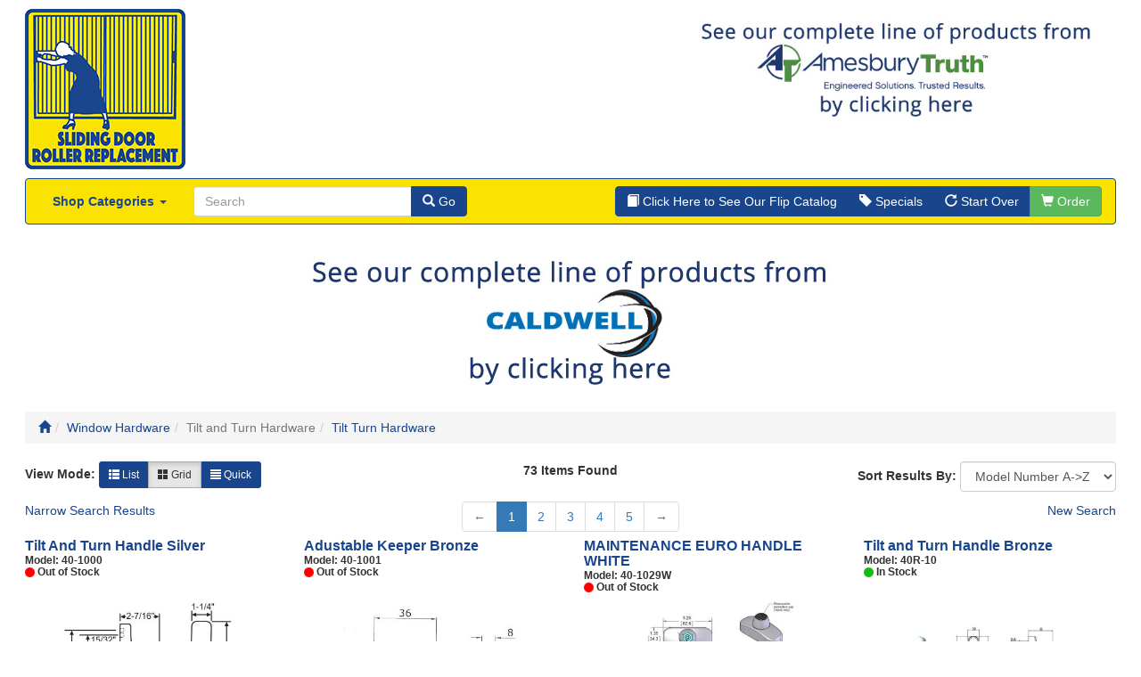

--- FILE ---
content_type: text/html; charset=iso-8859-1
request_url: https://fixmyslidingdoors.forpartsnow.com/inventory/catalog.php?classID=360
body_size: 60582
content:
<!doctype HTML>
<html>
<head>
	<meta charset="windows-1252" />
	<meta http-equiv="X-UA-Compatible" content="IE=edge" />
	<meta name="viewport" content="width=device-width, initial-scale=1" />
	<link rel="stylesheet" type="text/css" href="https://www.musicpayhost.com:8443/bootstrap/css/bootstrap.min.css" />
	<link rel="stylesheet" type="text/css" href="/includes/css/incMAIN_CSS.php">
	<link rel="stylesheet" type="text/css" href="/includes/css/store/r_49.css">
	<title>Sliding Door Roller Replacement: Window Hardware - Tilt and Turn Hardware - Tilt Turn Hardware</title>
	<meta name="description" content="Shop for Tilt Turn Hardware products online at Sliding Door Roller Replacement">
	<meta name="keywords" content="Tilt Turn Hardware, Tilt and Turn Hardware, Window+Door+Parts,Window+Hardware,Door+Hardware,Wholesale+Window+Door+Parts,Balances+Parts,Rollers+Parts,Screen+Parts,Builders+Parts,Commercial+Residential+Parts,Weatherstrip+Parts,Tools+Parts,Sealants+Parts,Cleaners+Parts,RV+Parts,Mobile+Home+Parts,Hardware+Parts,Wholesale+Hardware+Parts+Rollers,Tracks+Parts,Door+Parts,"Wholesale Window Parts","Wholesale Door Parts","Window Hardware","Door Hardware","Sliding Door Hardware","Closet Door Hardware","Track Repair Hardware"">
	<script type="text/javascript" src="https://www.musicpayhost.com:8443/jquery/jquery-1.11.2.min.js"></script>
	<script type="text/javascript" src="https://www.musicpayhost.com:8443/jquery/jquery.cookie-1.4.1.min.js"></script>
	<script type="text/javascript" src="https://www.musicpayhost.com:8443/bootstrap/js/bootstrap.min.js"></script>

	<script type="text/javascript">
		
function tellError(msg, url, linenumber) {
	alert('Error message= '+msg+'\nURL= '+url+'\nLine Number= '+linenumber)
	return true
}


var IMGDIR_INTERFACE = "https://strybuc.pro-active.com/img/site/interface/"; // img interface dir

if (window.jQuery) {
	$(document).ready(function () {
		if ($('#helpButton').length)
			$('#helpButton').popover({ title: 'Help', content: function () { return $('#helpContent').html(); }, html: true, placement: 'bottom' });
	});
}

function viewHelp(pageCode, xferQs) {
	var url = "/help.php?page=" + pageCode + "&" + xferQs;
	window.open(url, "Help", "width=450,height=550,scrollbars=yes,toolbars=no");
}

function changeHomePage() {
	var url = "/inventory/department.php?classID=";
	var classID = homeRedirect.searchDeptCode[homeRedirect.searchDeptCode.selectedIndex].value;
	var tab = homeRedirect.tab.value;

	if (classID == "SITE") // send to home page
		window.location.href = "/?tab=" + tab;
	else // send to dept page
		window.location.href = url + classID + "&tab=" + tab;
}

function findMatchingIndex(select, value) {
	var index;

	for (j = 0; j < select.length; j++) {
		if (select[j].value == value) {
			index = j;
			break;
		}
	}
	return index;
}

function MM_preloadImages() { //v3.0
 var d = document;
 if (d.images) {
 	if (!d.MM_p)
 		d.MM_p = new Array();
	var i, j = d.MM_p.length, a = MM_preloadImages.arguments;
	for(i=0; i < a.length; i++)
		if (a[i].indexOf("#") != 0) {
			d.MM_p[j] = new Image;
			d.MM_p[j++].src = a[i];
		}
  }
}

function preloadImages() {
	return;
}

function turnImageOn(image) {
	var currImg = eval("document." + image);
	var onSrc = eval(image + "on.src");
	currImg.src = onSrc;
}

function turnImageOff(image) {
	var currImg = eval("document." + image);
	var offSrc = eval(image + ".src");
	currImg.src = offSrc;
}

function highlight(element) {
	element.focus();
	element.select();
}

function eraseValue(element) {
	element = eval(element);
	element.value = "";
}

function selectValidOptions(select) {
	for (i = 0; i < select.length; i++) {
		if (select[i].value != "") // select
			select[i].selected = true;
	}
}

function checkEmail(str) {
	var reg1 = /(@.*@)|(\.\.)|(@\.)|(\.@)|(^\.)/; // not valid
	var reg2 = /^.+\@(\[?)[a-zA-Z0-9\-\.]+\.([a-zA-Z]{2,4}|[0-9]{1,3})(\]?)$/; // valid

	if (!reg1.test(str) && reg2.test(str)) { // if syntax is valid
		return 1;
	}
  	else
  	 	return 0;
}

function checkUSZip(zip)
{
	var reg1 = /^[0-9]{5}$/;
	var reg2 = /^[0-9]{5}\-[0-9]{4}$/;

	if (!reg1.test(zip) && !reg2.test(zip)) // invalid
		return 1;
	else
		return 0;
}

function isNumeric(sText) {
	var validChars = "0123456789.";
	var isNumber = true;
	var c;

	for (i = 0; i < sText.length && isNumber == true; i++) {
		c = sText.charAt(i);
		if (validChars.indexOf(c) == -1) {
			isNumber = false;
		}
	}
	return isNumber;
}

function guestAlert() {
	alert("To access this part of Sliding Door Roller Replacement, please click the Apply link!");
}

function comingSoonAlert() {
	alert("This feature is coming soon!");
}
 

function sortResults(page) {
	// get selected order by value
	var index = document.results.orderBy.selectedIndex;
	var orderBy = document.results.orderBy[index].value;
	///alert(orderBy);
	
	// parse page, swapping current order by with new one
	var pos = page.indexOf("&orderBy=");
	var newPage = page.substr(0, pos + 9) + orderBy + page.substr(pos + 11);
	
	window.location.href = newPage;
}

function setCmp(object) {
	var compare_products = $.cookie('compare_products');

	if (object.checked) {
		// add item
		if (compare_products) {
			compare_products = compare_products.split('-');
			if (jQuery.inArray(object.value, compare_products) < 0) {
				compare_products.push(object.value);
			}
			compare_products = compare_products.join('-');
		} else {
			compare_products = object.value;
		}
	} else {
		// remove item
		if (compare_products) {
			compare_products = compare_products.split('-');
			var compare_products_pos = jQuery.inArray(object.value, compare_products);
			if (compare_products_pos >= 0) {
				compare_products.splice(compare_products_pos, 1);
			}
			compare_products = compare_products.join('-');
		}
	}

	$.cookie('compare_products', compare_products, { expires: 30, path: '/' });
}

function doCmp() {
	if (!$.cookie('compare_products')) {
		alert('Please check the box beneath each item you would like to compare.');
	} else {
		document.location = '/inventory/compare.php';
	}
}

		function startOver(orderItemCount) {
			var url = "/?startover=1";

			if (orderItemCount > 0) {
				if (confirm("Are you sure you want to start over?\nDoing so will erase your current order.")) {
					window.location.href = url;
				}
			}
			else
				window.location.href = url;
		}

	</script>

</head>
<body>

<header>
	<div class="container">
		<div class="row">
			<div class="col-sm-7">
				<a href="/"><img id="hd-logo" src="/img/store/49.gif" class="img-responsive" alt=""></a>
			</div>
			<div class="col-sm-5"><a href="/inventory/catalog.php?classID=&brandID=6"target="_blank"><img src="/img/banners/banner-01.jpg" class="img-responsive" alt=""></a>
			</div>
		</div>
	</div>

	<div class="container">
		<nav id="hd-departments" class="navbar navbar-default">
			<div class="container-fluid">
				<div class="navbar-header">
					<button type="button" class="navbar-toggle collapsed" data-toggle="collapse" data-target="#navbar" aria-expanded="false" aria-controls="navbar">
						<span class="sr-only">Toggle navigation</span>
						<span class="icon-bar"></span>
						<span class="icon-bar"></span>
						<span class="icon-bar"></span>
					</button>
					<span class="navbar-brand visible-xs-inline">Navigation</span>
				</div>
				<div id="navbar" class="navbar-collapse collapse">
					<ul class="nav navbar-nav">
						<li class="dropdown">
<a href="/" class="dropdown-toggle" data-toggle="dropdown" role="button" aria-expanded="false">Shop Categories <span class="caret"></span></a>
<ul class="dropdown-menu" role="menu">
<li class="dropdown-submenu"><a href="/inventory/department.php?classID=222">Window Hardware</a>
<ul class="dropdown-menu">
<li class="dropdown-submenu"><a href="#" class="nolink menu-lv-1">Sash Locks, Vent Locks, Stops & Guides</a>
<ul class="dropdown-menu">
<li><a href="/inventory/catalog.php?classID=324" class="menu-lv-2">Sash Locks</a></li>
<li><a href="/inventory/catalog.php?classID=325" class="menu-lv-2">Vent Locks</a></li>
<li><a href="/inventory/catalog.php?classID=326" class="menu-lv-2">Stops & Guides</a></li>
<li><a href="/inventory/catalog.php?classID=327" class="menu-lv-2">Other</a></li>
</ul>
</li>
<li class="dropdown-submenu"><a href="#" class="nolink menu-lv-1">Casement Hardware</a>
<ul class="dropdown-menu">
<li><a href="/inventory/catalog.php?classID=272" class="menu-lv-2">Casement Operators</a></li>
<li><a href="/inventory/catalog.php?classID=273" class="menu-lv-2">Casement Locks</a></li>
<li><a href="/inventory/catalog.php?classID=274" class="menu-lv-2">Casement Tracks</a></li>
<li><a href="/inventory/catalog.php?classID=275" class="menu-lv-2">Casement Poles and Accessories</a></li>
</ul>
</li>
<li class="dropdown-submenu"><a href="#" class="nolink menu-lv-1">Handles</a>
<ul class="dropdown-menu">
<li><a href="/inventory/catalog.php?classID=304" class="menu-lv-2">Crank Handles</a></li>
<li><a href="/inventory/catalog.php?classID=305" class="menu-lv-2">Cam Handles</a></li>
</ul>
</li>
<li class="dropdown-submenu"><a href="#" class="nolink menu-lv-1">Sliding Window Hardware</a>
<ul class="dropdown-menu">
<li><a href="/inventory/catalog.php?classID=333" class="menu-lv-2">Sliding Window Parts/Hardware</a></li>
</ul>
</li>
<li class="dropdown-submenu"><a href="#" class="nolink menu-lv-1">Tilt and Turn Hardware</a>
<ul class="dropdown-menu">
<li><a href="/inventory/catalog.php?classID=360" class="menu-lv-2">Tilt Turn Hardware</a></li>
</ul>
</li>
<li class="dropdown-submenu"><a href="#" class="nolink menu-lv-1">Storm Window/Door Hardware</a>
<ul class="dropdown-menu">
<li><a href="/inventory/catalog.php?classID=353" class="menu-lv-2">Storm Window/Door Keys and Access.</a></li>
</ul>
</li>
<li class="dropdown-submenu"><a href="#" class="nolink menu-lv-1">Jalousie and Awning Hardware</a>
<ul class="dropdown-menu">
<li><a href="/inventory/catalog.php?classID=307" class="menu-lv-2">Window Operators</a></li>
<li><a href="/inventory/catalog.php?classID=308" class="menu-lv-2">Jalousie and Awning Accessories</a></li>
</ul>
</li>
<li class="dropdown-submenu"><a href="#" class="nolink menu-lv-1">Window Accessories</a>
<ul class="dropdown-menu">
<li><a href="/inventory/catalog.php?classID=368" class="menu-lv-2">Tilt Latches, Pivot Bars, Slide Bolts, Misc.</a></li>
<li><a href="/inventory/catalog.php?classID=369" class="menu-lv-2">Window Hinges</a></li>
<li><a href="/inventory/catalog.php?classID=370" class="menu-lv-2">Pressure Shoes</a></li>
<li><a href="/inventory/catalog.php?classID=371" class="menu-lv-2">Muntin, Grill Kits, and Clips</a></li>
</ul>
</li>
</ul>
</li>
<li class="dropdown-submenu"><a href="/inventory/department.php?classID=223">Window Balances and Accessories</a>
<ul class="dropdown-menu">
<li class="dropdown-submenu"><a href="#" class="nolink menu-lv-1">Channel</a>
<ul class="dropdown-menu">
<li><a href="/inventory/catalog.php?classID=277" class="menu-lv-2">Non Tilt Balances 60 Series</a></li>
<li><a href="/inventory/catalog.php?classID=278" class="menu-lv-2">Non Tilt Balances 60P Series</a></li>
<li><a href="/inventory/catalog.php?classID=279" class="menu-lv-2">Non Tilt Balances 61 Series</a></li>
<li><a href="/inventory/catalog.php?classID=280" class="menu-lv-2">Non Tilt Balances 62 Series</a></li>
<li><a href="/inventory/catalog.php?classID=282" class="menu-lv-2">HD Non Tilt Balances 57 & 58 Series</a></li>
<li><a href="/inventory/catalog.php?classID=283" class="menu-lv-2">Pneulift Balances 84/D84</a></li>
<li><a href="/inventory/catalog.php?classID=286" class="menu-lv-2">Crossbow Balances</a></li>
<li><a href="/inventory/catalog.php?classID=287" class="menu-lv-2">Crossbow Balances 62-716 Series</a></li>
</ul>
</li>
<li class="dropdown-submenu"><a href="#" class="nolink menu-lv-1">Spring</a>
<ul class="dropdown-menu">
<li><a href="/inventory/catalog.php?classID=346" class="menu-lv-2">96CR Series Roller Tilt Constant Force Balances</a></li>
<li><a href="/inventory/catalog.php?classID=347" class="menu-lv-2">Coil Balance Accessories 96 Series</a></li>
<li><a href="/inventory/catalog.php?classID=348" class="menu-lv-2">Tape Balances</a></li>
</ul>
</li>
<li class="dropdown-submenu"><a href="#" class="nolink menu-lv-1">Spiral</a>
<ul class="dropdown-menu">
<li><a href="/inventory/catalog.php?classID=335" class="menu-lv-2">70</a></li>
<li><a href="/inventory/catalog.php?classID=336" class="menu-lv-2">Spirex Balances 70 Series</a></li>
<li><a href="/inventory/catalog.php?classID=337" class="menu-lv-2">Spiral Balances 72 Series</a></li>
<li><a href="/inventory/catalog.php?classID=338" class="menu-lv-2">3/8 Spiral Balances 74 Series</a></li>
<li><a href="/inventory/catalog.php?classID=339" class="menu-lv-2">3/8 Spiral Balances 75 Series</a></li>
<li><a href="/inventory/catalog.php?classID=340" class="menu-lv-2">Spiromite Balances 76 Series</a></li>
<li><a href="/inventory/catalog.php?classID=341" class="menu-lv-2">5/8 Plastic Balances 80/80A/80B</a></li>
<li><a href="/inventory/catalog.php?classID=342" class="menu-lv-2">3/8 Tilt Balances 83 Series</a></li>
<li><a href="/inventory/catalog.php?classID=343" class="menu-lv-2">5/8 Tilt Balances 85 Series</a></li>
<li><a href="/inventory/catalog.php?classID=344" class="menu-lv-2">Ultra Lift Balances 88 Series</a></li>
<li><a href="/inventory/catalog.php?classID=345" class="menu-lv-2">Spring Balances 89 Series</a></li>
</ul>
</li>
<li class="dropdown-submenu"><a href="#" class="nolink menu-lv-1">Accessories</a>
<ul class="dropdown-menu">
<li><a href="/inventory/catalog.php?classID=258" class="menu-lv-2">Channel Balance Accessories 60 Series</a></li>
<li><a href="/inventory/catalog.php?classID=259" class="menu-lv-2">Tilt Channel Balance Accessories</a></li>
<li><a href="/inventory/catalog.php?classID=260" class="menu-lv-2">3/8 Channel Balances Accessories 64 Series</a></li>
<li><a href="/inventory/catalog.php?classID=261" class="menu-lv-2">Spirex Accessories 70 Series</a></li>
<li><a href="/inventory/catalog.php?classID=262" class="menu-lv-2">5/8 Balance Accessories</a></li>
<li><a href="/inventory/catalog.php?classID=263" class="menu-lv-2">3/8 Spiral Balance Accessories 74 Series</a></li>
<li><a href="/inventory/catalog.php?classID=264" class="menu-lv-2">3/8 Spiral Balance Accessories 75 Series</a></li>
<li><a href="/inventory/catalog.php?classID=265" class="menu-lv-2">Spiromite Balance Accessories</a></li>
<li><a href="/inventory/catalog.php?classID=266" class="menu-lv-2">3/8 Plastic Balances Accessories 78/78A All</a></li>
<li><a href="/inventory/catalog.php?classID=267" class="menu-lv-2">3/8 Tilt Balances Accessories 83 Series</a></li>
<li><a href="/inventory/catalog.php?classID=268" class="menu-lv-2">5/8 Tilt Balance Accessories 85 Series</a></li>
<li><a href="/inventory/catalog.php?classID=269" class="menu-lv-2">Non Balance Auto WO For Accessories</a></li>
<li><a href="/inventory/catalog.php?classID=270" class="menu-lv-2">Jambliners and Accessories</a></li>
</ul>
</li>
</ul>
</li>
<li class="dropdown-submenu"><a href="/inventory/department.php?classID=224">Window Glazing and Weatherstrip</a>
<ul class="dropdown-menu">
<li class="dropdown-submenu"><a href="#" class="nolink menu-lv-1">Glazing Beads</a>
<ul class="dropdown-menu">
<li><a href="/inventory/catalog.php?classID=302" class="menu-lv-2">Glazing Beads 65 Series</a></li>
<li><a href="/inventory/catalog.php?classID=303" class="menu-lv-2">Glazing Beads by Strybuc</a></li>
</ul>
</li>
<li class="dropdown-submenu"><a href="#" class="nolink menu-lv-1">Weatherstrip</a>
<ul class="dropdown-menu">
<li><a href="/inventory/catalog.php?classID=363" class="menu-lv-2">Weatherstripping</a></li>
<li><a href="/inventory/catalog.php?classID=364" class="menu-lv-2">Door Weatherstrips</a></li>
<li><a href="/inventory/catalog.php?classID=365" class="menu-lv-2">Glazing Channel</a></li>
<li><a href="/inventory/catalog.php?classID=366" class="menu-lv-2">Glazing Spine</a></li>
<li><a href="/inventory/catalog.php?classID=367" class="menu-lv-2">Spacer</a></li>
</ul>
</li>
</ul>
</li>
<li class="dropdown-submenu"><a href="/inventory/department.php?classID=225">Door Hardware</a>
<ul class="dropdown-menu">
<li class="dropdown-submenu"><a href="#" class="nolink menu-lv-1">Patio Door Hardware</a>
<ul class="dropdown-menu">
<li><a href="/inventory/catalog.php?classID=315" class="menu-lv-2">Patio Door Roller Assemblies</a></li>
<li><a href="/inventory/catalog.php?classID=316" class="menu-lv-2">Screen Door Rollers</a></li>
<li><a href="/inventory/catalog.php?classID=317" class="menu-lv-2">Patio Door Wheels</a></li>
<li><a href="/inventory/catalog.php?classID=318" class="menu-lv-2">Patio Door Keepers</a></li>
<li><a href="/inventory/catalog.php?classID=319" class="menu-lv-2">Patio Door Locks and Handles</a></li>
<li><a href="/inventory/catalog.php?classID=320" class="menu-lv-2">Screen Door Locks</a></li>
<li><a href="/inventory/catalog.php?classID=321" class="menu-lv-2">Screen Door Guides</a></li>
<li><a href="/inventory/catalog.php?classID=322" class="menu-lv-2">Patio Door Accessories</a></li>
</ul>
</li>
<li class="dropdown-submenu"><a href="#" class="nolink menu-lv-1">Swing Door Hardware</a>
<ul class="dropdown-menu">
<li><a href="/inventory/catalog.php?classID=354" class="menu-lv-2">Handles and Handle Sets</a></li>
<li><a href="/inventory/catalog.php?classID=355" class="menu-lv-2">Multipoint Locking System</a></li>
<li><a href="/inventory/catalog.php?classID=356" class="menu-lv-2">Single Point Locks</a></li>
<li><a href="/inventory/catalog.php?classID=357" class="menu-lv-2">Cylinders</a></li>
<li><a href="/inventory/catalog.php?classID=358" class="menu-lv-2">Hinges</a></li>
<li><a href="/inventory/catalog.php?classID=359" class="menu-lv-2">Strikes</a></li>
</ul>
</li>
<li class="dropdown-submenu"><a href="#" class="nolink menu-lv-1">Storm Door and Builders Hardware</a>
<ul class="dropdown-menu">
<li><a href="/inventory/catalog.php?classID=349" class="menu-lv-2">Push Button Latches</a></li>
<li><a href="/inventory/catalog.php?classID=350" class="menu-lv-2">Door Closers</a></li>
<li><a href="/inventory/catalog.php?classID=351" class="menu-lv-2">Builders Hardware</a></li>
<li><a href="/inventory/catalog.php?classID=352" class="menu-lv-2">Storm Door Accessories</a></li>
</ul>
</li>
<li class="dropdown-submenu"><a href="#" class="nolink menu-lv-1">Shower Door Hardware</a>
<ul class="dropdown-menu">
<li><a href="/inventory/catalog.php?classID=332" class="menu-lv-2">Shower Door Rollers, Hardware, and Accessories</a></li>
</ul>
</li>
<li class="dropdown-submenu"><a href="#" class="nolink menu-lv-1">Commercial Door Hardware</a>
<ul class="dropdown-menu">
<li><a href="/inventory/catalog.php?classID=299" class="menu-lv-2">Door Mortise Locks and Faceplates</a></li>
<li><a href="/inventory/catalog.php?classID=300" class="menu-lv-2">Door Exit Devices and Trim</a></li>
<li><a href="/inventory/catalog.php?classID=301" class="menu-lv-2">Door Miscellaneous</a></li>
</ul>
</li>
<li class="dropdown-submenu"><a href="#" class="nolink menu-lv-1">Closet Door Hardware</a>
<ul class="dropdown-menu">
<li><a href="/inventory/catalog.php?classID=290" class="menu-lv-2">Bifold Pins</a></li>
<li><a href="/inventory/catalog.php?classID=291" class="menu-lv-2">Plunger Pins</a></li>
<li><a href="/inventory/catalog.php?classID=292" class="menu-lv-2">Closet Door Hangers</a></li>
<li><a href="/inventory/catalog.php?classID=293" class="menu-lv-2">Bifold Pin Caps</a></li>
<li><a href="/inventory/catalog.php?classID=294" class="menu-lv-2">Springs</a></li>
<li><a href="/inventory/catalog.php?classID=295" class="menu-lv-2">Bifold Pin Accessories</a></li>
<li><a href="/inventory/catalog.php?classID=296" class="menu-lv-2">Brackets</a></li>
<li><a href="/inventory/catalog.php?classID=297" class="menu-lv-2">Closet Door Kit, Accessories</a></li>
</ul>
</li>
<li class="dropdown-submenu"><a href="#" class="nolink menu-lv-1">Toilet Partition Hardware</a>
<ul class="dropdown-menu">
<li><a href="/inventory/catalog.php?classID=361" class="menu-lv-2">Partition Hardware and Accessories</a></li>
</ul>
</li>
</ul>
</li>
<li class="dropdown-submenu"><a href="/inventory/department.php?classID=226">Screen Hardware and Accessories</a>
<ul class="dropdown-menu">
<li class="dropdown-submenu"><a href="#" class="nolink menu-lv-1">Screen Hardware, Spline, Mesh</a>
<ul class="dropdown-menu">
<li><a href="/inventory/catalog.php?classID=328" class="menu-lv-2">Screen Hardware</a></li>
<li><a href="/inventory/catalog.php?classID=329" class="menu-lv-2">Screen Wire and Mesh</a></li>
<li><a href="/inventory/catalog.php?classID=330" class="menu-lv-2">Screen Spline</a></li>
<li><a href="/inventory/catalog.php?classID=331" class="menu-lv-2">Patio Door Components</a></li>
</ul>
</li>
</ul>
</li>
<li class="dropdown-submenu"><a href="/inventory/department.php?classID=227">Misc. Window and Door Hardware</a>
<ul class="dropdown-menu">
<li class="dropdown-submenu"><a href="#" class="nolink menu-lv-1">Hands-Free Hardware</a>
<ul class="dropdown-menu">
<li><a href="/inventory/catalog.php?classID=306" class="menu-lv-2">Touchless Tools</a></li>
</ul>
</li>
<li class="dropdown-submenu"><a href="#" class="nolink menu-lv-1">Tools, Cleaners, and Sealants</a>
<ul class="dropdown-menu">
<li><a href="/inventory/catalog.php?classID=362" class="menu-lv-2">Tools, Sealants, Cleaners</a></li>
</ul>
</li>
<li class="dropdown-submenu"><a href="#" class="nolink menu-lv-1">Miscellaneous (Mailbox Locks, Screws)</a>
<ul class="dropdown-menu">
<li><a href="/inventory/catalog.php?classID=309" class="menu-lv-2">Non-Inventory Value Goods</a></li>
<li><a href="/inventory/catalog.php?classID=310" class="menu-lv-2">Screws</a></li>
<li><a href="/inventory/catalog.php?classID=311" class="menu-lv-2">Mailbox Locks</a></li>
<li><a href="/inventory/catalog.php?classID=313" class="menu-lv-2">Pivot Lock Shoes and Bars</a></li>
<li><a href="/inventory/catalog.php?classID=314" class="menu-lv-2">Miscellaneous</a></li>
</ul>
</li>
</ul>
</li>
<li class="dropdown-submenu"><a href="/inventory/department.php?classID=228">Other Hardware</a>
<ul class="dropdown-menu">
<li class="dropdown-submenu"><a href="#" class="nolink menu-lv-1">Cabinet Hardware</a>
<ul class="dropdown-menu">
<li><a href="/inventory/catalog.php?classID=271" class="menu-lv-2">Cabinet Hardware and Accessories</a></li>
</ul>
</li>
<li class="dropdown-submenu"><a href="#" class="nolink menu-lv-1">RV and Mobile Home Hardware</a>
<ul class="dropdown-menu">
<li><a href="/inventory/catalog.php?classID=323" class="menu-lv-2">Window and Door Hardware</a></li>
</ul>
</li>
</ul>
</li>
<li class="dropdown-submenu"><a href="/inventory/department.php?classID=229">Closeouts and Bargains</a>
<ul class="dropdown-menu">
<li class="dropdown-submenu"><a href="#" class="nolink menu-lv-1">Closeout Items</a>
<ul class="dropdown-menu">
<li><a href="/inventory/catalog.php?classID=288" class="menu-lv-2">Extra Stock</a></li>
<li><a href="/inventory/catalog.php?classID=289" class="menu-lv-2">Must Sell</a></li>
</ul>
</li>
</ul>
</li>
<li class="dropdown-submenu"><a href="/inventory/department.php?classID=372">Sale Items</a>
<ul class="dropdown-menu">
<li class="dropdown-submenu"><a href="#" class="nolink menu-lv-1">Sale Promo Items</a>
<ul class="dropdown-menu">
<li><a href="/inventory/catalog.php?classID=375" class="menu-lv-2">Promo Items</a></li>
</ul>
</li>
</ul>
</li>
</ul>
</li>
					</ul>
					<form id="hd-search-form" method="post" action="" class="navbar-form navbar-left" role="search">
						<div id="hd-search" class="input-group">
							<input type="text" name="searchKeywords" class="form-control" placeholder="Search">
							<span class="input-group-btn">
								<button class="btn btn-default" type="submit"><span class="glyphicon glyphicon-search" aria-hidden="true"></span> Go</button>
							</span>
						</div>
						<input type="hidden" name="searchDeptCode" value="SITE">
						<input type="hidden" name="doSearch" value="1">
					</form>
					<div class="navbar-right btn-group" role="group">
						                        <a href="/catalogs/2023-24-Catalog/index.html" target="_new" class="btn btn-default navbar-btn" role="button"><span class="glyphicon glyphicon-book" aria-hidden="true"></span> Click Here to See Our Flip Catalog</a>
                                                
						<a href="/inventory/specials.php" class="btn btn-default navbar-btn" role="button"><span class="glyphicon glyphicon-tag" aria-hidden="true"></span> Specials</a>
												<a href="#" class="btn btn-default navbar-btn" role="button" onClick="startOver();"><span class="glyphicon glyphicon-repeat" aria-hidden="true"></span> Start Over</a>
						<!--a href="javascript:viewHelp('CC_CATALOG','');" class="btn btn-default navbar-btn" role="button"><span class="glyphicon glyphicon-question-sign" aria-hidden="true"></span> Help</a-->
						<a href="/order/order.php" class="btn btn-success navbar-btn" role="button"><span class="glyphicon glyphicon-shopping-cart" aria-hidden="true"></span> Order</a>
			  </div>
						<div class="navbar-right" style="padding: 12px;">
						
<div id="google_translate_element"></div><script type="text/javascript">
function googleTranslateElementInit() {
  new google.translate.TranslateElement({pageLanguage: 'en', includedLanguages: 'ar,cs,de,el,es,fa,fr,hi,it,iw,ja,ko,nl,pl,pt,ru,th,tl,tr,zh-CN,zh-TW', layout: google.translate.TranslateElement.InlineLayout.SIMPLE}, 'google_translate_element');
}
</script><script type="text/javascript" src="//translate.google.com/translate_a/element.js?cb=googleTranslateElementInit"></script>
						</div>
				</div>
			</div>
		</nav>
	</div>
</header>   
<div class="container">
<a name="top"></a>
<a href="/inventory/catalog.php?classID=&brandID=64"><img src="/img/banners/banner-04.jpg" class="center-block spacer-sm img-responsive" alt=""></a><ol class="breadcrumb"><li aria-label="Home"><a href="/"><span class="glyphicon glyphicon-home" aria-hidden="true"></span></a></li><li><a href="/inventory/department.php?classID=222" class="">Window Hardware</a></li><li class="active"><span class="locationNoLink">Tilt and Turn Hardware</span></li><li><a href="/inventory/catalog.php?classID=360" class="">Tilt Turn Hardware</a></li></ol><div class="row">
	<div class="col-sm-4 form-group">
		<label>View Mode:</label>
		<div class="btn-group"><a href="catalog.php?classID=360&dept=&type=&keywords=&brandID=&price1=&price2=&age=&orderBy=MA&view=REG" class="btn btn-default btn-sm" role="button"><span class="glyphicon glyphicon-th-list" aria-hidden="true"></span> List</a><a href="catalog.php?classID=360&dept=&type=&keywords=&brandID=&price1=&price2=&age=&orderBy=MA&view=GRID" class="btn btn-default btn-sm active" role="button"><span class="glyphicon glyphicon-th-large" aria-hidden="true"></span> Grid</a><a href="catalog.php?classID=360&dept=&type=&keywords=&brandID=&price1=&price2=&age=&orderBy=MA&view=QUICK" class="btn btn-default btn-sm" role="button"><span class="glyphicon glyphicon-align-justify" aria-hidden="true"></span> Quick</a></div>	</div>
	<div class="col-sm-4 text-center">
		<b>73 Items Found</b>
	</div>
		<div class="col-sm-4 text-right spacer-sm form-inline">
		<form name="results" method="post" action="catalog.php?classID=360&dept=&type=&keywords=&brandID=&price1=&price2=&age=&orderBy=MA">
		<label for="obSelect">Sort Results By:</label> <select name="orderBy" id="obSelect" class="form-control" onChange="sortResults('catalog.php?classID=360&dept=&type=&keywords=&brandID=&price1=&price2=&age=&orderBy=MA');"><option value="MA" selected>Model Number A->Z</option><option value="MD">Model Number Z->A</option><option value="BA">Brand Name A->Z</option><option value="BD">Brand Name Z->A</option><option value="NA">Product Name A->Z</option><option value="ND">Product Name Z->A</option><option value="LA">List Price Min->Max</option><option value="LD">List Price Max->Min</option></select>		</form>
	</div>
	</div>
<div class="row">
	<div class="col-sm-4 spacer-sm">
				<a href="#" data-toggle="modal" data-target="#narrowSearchResults">Narrow Search Results</a>
			</div>
	<div class="col-sm-4 paging-sm">
		<nav><ul class="pagination"><li class="disabled"><span>&larr;</span></li><li class="active"><span>1</span></li><li><a href="catalog.php?classID=360&dept=&type=&keywords=&brandID=&price1=&price2=&age=&orderBy=MA&page=2">2</a></li><li><a href="catalog.php?classID=360&dept=&type=&keywords=&brandID=&price1=&price2=&age=&orderBy=MA&page=3">3</a></li><li><a href="catalog.php?classID=360&dept=&type=&keywords=&brandID=&price1=&price2=&age=&orderBy=MA&page=4">4</a></li><li><a href="catalog.php?classID=360&dept=&type=&keywords=&brandID=&price1=&price2=&age=&orderBy=MA&page=5">5</a></li><li><a href="catalog.php?classID=360&dept=&type=&keywords=&brandID=&price1=&price2=&age=&orderBy=MA&page=2">&rarr;</a></li></ul></nav>	</div>
	<div class="col-sm-4 text-right spacer-sm">
				<a href="/inventory/search.php?classID=360&dept=&type=&keywords=&brandID=&price1=&price2=&age=&orderBy=MA">New Search</a>
			</div>
</div>
<div class="modal fade" id="narrowSearchResults" tabindex="-1" role="dialog" aria-labelledby="narrowSearchResultsLbl">
	<div class="modal-dialog modal-sm" role="document">
		<div class="modal-content">
			<form name="narrow" method="post" action="catalog.php?classID=360&dept=&type=&keywords=&brandID=&price1=&price2=&age=&orderBy=MA">
			<div class="modal-header">
				<button type="button" class="close" data-dismiss="modal" aria-label="Close"><span aria-hidden="true">&times;</span></button>
				<h4 class="modal-title" id="narrowSearchResultsLbl">Narrow Search Results</h4>
			</div>
			<div class="modal-body">
				<div class="form-group">
					<select class="form-control" name="selectBrand"><option value="" selected>Show All Brands</option><option value="287">AMERICAN BUILDER</option><option value="64">CALDWELL</option><option value="123">INTERLOCK USA, INC</option><option value="201">ROTO</option></select>				</div>
				<div class="form-group">
					<select class="form-control" name="selectPriceRange"><option value="" selected>Show All List Prices</option><option value="63,NULL">Less Than $63</option><option value="NULL,63">More Than $63</option></select>				</div>
				<input type="hidden" name="narrowResults" value="1">
			</div>
			<div class="modal-footer">
				<button type="button" class="btn btn-default" data-dismiss="modal">Close</button>
				<button type="submit" class="btn btn-primary">Display</button>
			</div>
			</form>
		</div>
	</div>
</div>
<div class="row"><div class="col-sm-3 product"><h5><a href="/inventory/product.php?inventoryID=4684&classID=360">Tilt And Turn Handle Silver</a></h5><h6>Model: 40-1000<p><img src="https://strybuc.pro-active.com/img/site/interface/inactive.gif">&nbsp;Out of Stock</p></h6><div class="product-info-col"><div class="product-img center-block"><a href="/inventory/product.php?inventoryID=4684&classID=360"><img src="https://strybuc.pro-active.com/img/inventory/small/4684.jpg" border="0"></a></div><div class="product-pricing-col"><table cellpadding="2" cellspacing="1" border="0" bgcolor="#C6C6C6"><tr valign="top"><td class="endColumnTableLabel">Price</td><td class="endColumnTableValue" nowrap> $239.98</td></tr></table></div><form class="form-horizontal" name="addInventory" method="post" action="catalog.php?classID=360&dept=&type=&keywords=&brandID=&price1=&price2=&age=&orderBy=MA"><input type="hidden" name="addInventoryID" value="4684"><div class="form-group"><label for="qtyInput1" class="col-sm-4 control-label text-right">Order Qty</label><div class="col-sm-3 mobile-input"><input id="qtyInput1" class="form-control" type="number" min="0" name="addQty"></div><div class="col-sm-5 mobile-spacer-xs"><button type="submit" class="btn btn-primary">+ Add to Order</button></div><input type="hidden" name="addToOrder" value="1"><input type="hidden" name="addPricingType" value="AD"><input type="hidden" name="addVendorID" value="1"><input type="hidden" name="addCost" value="!Z"><input type="hidden" name="addInboundFreightCost" value="Y%YY!Z"><input type="hidden" name="addDiscount" value=""></div></form><p><input type="checkbox" name="compare" value="4684" onClick="setCmp(this);"> <a href="javascript:doCmp();" class="catalogDescriptionLink">Compare</a></p></div></div><div class="divider visible-xs"></div><div class="col-sm-3 product"><h5><a href="/inventory/product.php?inventoryID=8133&classID=360">Adustable Keeper Bronze</a></h5><h6>Model: 40-1001<p><img src="https://strybuc.pro-active.com/img/site/interface/inactive.gif">&nbsp;Out of Stock</p></h6><div class="product-info-col"><div class="product-img center-block"><a href="/inventory/product.php?inventoryID=8133&classID=360"><img src="https://strybuc.pro-active.com/img/inventory/small/8133.jpg" border="0"></a></div><div class="product-pricing-col"><table cellpadding="2" cellspacing="1" border="0" bgcolor="#C6C6C6"><tr valign="top"><td class="endColumnTableLabel">Price</td><td class="endColumnTableValue" nowrap> $25.98</td></tr></table></div><form class="form-horizontal" name="addInventory" method="post" action="catalog.php?classID=360&dept=&type=&keywords=&brandID=&price1=&price2=&age=&orderBy=MA"><input type="hidden" name="addInventoryID" value="8133"><div class="form-group"><label for="qtyInput2" class="col-sm-4 control-label text-right">Order Qty</label><div class="col-sm-3 mobile-input"><input id="qtyInput2" class="form-control" type="number" min="0" name="addQty"></div><div class="col-sm-5 mobile-spacer-xs"><button type="submit" class="btn btn-primary">+ Add to Order</button></div><input type="hidden" name="addToOrder" value="1"><input type="hidden" name="addPricingType" value="AD"><input type="hidden" name="addVendorID" value="1"><input type="hidden" name="addCost" value="!Z"><input type="hidden" name="addInboundFreightCost" value="Y%YY!Z"><input type="hidden" name="addDiscount" value=""></div></form><p><input type="checkbox" name="compare" value="8133" onClick="setCmp(this);"> <a href="javascript:doCmp();" class="catalogDescriptionLink">Compare</a></p></div></div><div class="divider visible-xs"></div><div class="col-sm-3 product"><h5><a href="/inventory/product.php?inventoryID=6784&classID=360">MAINTENANCE EURO HANDLE WHITE</a></h5><h6>Model: 40-1029W<p><img src="https://strybuc.pro-active.com/img/site/interface/inactive.gif">&nbsp;Out of Stock</p></h6><div class="product-info-col"><div class="product-img center-block"><a href="/inventory/product.php?inventoryID=6784&classID=360"><img src="https://strybuc.pro-active.com/img/inventory/small/6784.jpg" border="0"></a></div><div class="product-pricing-col"><table cellpadding="2" cellspacing="1" border="0" bgcolor="#C6C6C6"><tr valign="top"><td class="endColumnTableLabel">Price</td><td class="endColumnTableValue" nowrap> $65.58</td></tr></table></div><form class="form-horizontal" name="addInventory" method="post" action="catalog.php?classID=360&dept=&type=&keywords=&brandID=&price1=&price2=&age=&orderBy=MA"><input type="hidden" name="addInventoryID" value="6784"><div class="form-group"><label for="qtyInput3" class="col-sm-4 control-label text-right">Order Qty</label><div class="col-sm-3 mobile-input"><input id="qtyInput3" class="form-control" type="number" min="0" name="addQty"></div><div class="col-sm-5 mobile-spacer-xs"><button type="submit" class="btn btn-primary">+ Add to Order</button></div><input type="hidden" name="addToOrder" value="1"><input type="hidden" name="addPricingType" value="AD"><input type="hidden" name="addVendorID" value="1"><input type="hidden" name="addCost" value="!Z"><input type="hidden" name="addInboundFreightCost" value="Y%YY!Z"><input type="hidden" name="addDiscount" value=""></div></form><p><input type="checkbox" name="compare" value="6784" onClick="setCmp(this);"> <a href="javascript:doCmp();" class="catalogDescriptionLink">Compare</a></p></div></div><div class="divider visible-xs"></div><div class="col-sm-3 product"><h5><a href="/inventory/product.php?inventoryID=7044&classID=360">Tilt and Turn Handle Bronze</a></h5><h6>Model: 40R-10<p><img src="https://strybuc.pro-active.com/img/site/interface/active.gif">&nbsp;In Stock</p></h6><div class="product-info-col"><div class="product-img center-block"><a href="/inventory/product.php?inventoryID=7044&classID=360"><img src="https://strybuc.pro-active.com/img/inventory/small/7044.jpg" border="0"></a></div><div class="product-pricing-col"><table cellpadding="2" cellspacing="1" border="0" bgcolor="#C6C6C6"></table></div><form class="form-horizontal" name="addInventory" method="post" action="catalog.php?classID=360&dept=&type=&keywords=&brandID=&price1=&price2=&age=&orderBy=MA"><input type="hidden" name="addInventoryID" value="7044"><div class="form-group"><label for="qtyInput4" class="col-sm-4 control-label text-right">Order Qty</label><div class="col-sm-3 mobile-input"><input id="qtyInput4" class="form-control" type="number" min="0" name="addQty"></div><div class="col-sm-5 mobile-spacer-xs"><button type="submit" class="btn btn-primary">+ Add to Order</button></div><input type="hidden" name="addToOrder" value="1"><input type="hidden" name="addPricingType" value="AD"><input type="hidden" name="addVendorID" value="1"><input type="hidden" name="addCost" value="Y%YY!Z"><input type="hidden" name="addInboundFreightCost" value="Y%YY!Z"><input type="hidden" name="addDiscount" value=""></div></form><p><input type="checkbox" name="compare" value="7044" onClick="setCmp(this);"> <a href="javascript:doCmp();" class="catalogDescriptionLink">Compare</a></p></div></div><div class="clearfix"></div><div class="divider"></div><div class="col-sm-3 product"><h5><a href="/inventory/product.php?inventoryID=7592&classID=360">FAIL SAFE DEVICE</a></h5><h6>Model: 40R-3<p><img src="https://strybuc.pro-active.com/img/site/interface/inactive.gif">&nbsp;Out of Stock</p></h6><div class="product-info-col"><div class="product-img center-block"><a href="/inventory/product.php?inventoryID=7592&classID=360"><img src="https://strybuc.pro-active.com/img/inventory/small/7592.jpg" border="0"></a></div><div class="product-pricing-col"><table cellpadding="2" cellspacing="1" border="0" bgcolor="#C6C6C6"><tr valign="top"><td class="endColumnTableLabel">Price</td><td class="endColumnTableValue" nowrap> $43.16</td></tr></table></div><form class="form-horizontal" name="addInventory" method="post" action="catalog.php?classID=360&dept=&type=&keywords=&brandID=&price1=&price2=&age=&orderBy=MA"><input type="hidden" name="addInventoryID" value="7592"><div class="form-group"><label for="qtyInput5" class="col-sm-4 control-label text-right">Order Qty</label><div class="col-sm-3 mobile-input"><input id="qtyInput5" class="form-control" type="number" min="0" name="addQty"></div><div class="col-sm-5 mobile-spacer-xs"><button type="submit" class="btn btn-primary">+ Add to Order</button></div><input type="hidden" name="addToOrder" value="1"><input type="hidden" name="addPricingType" value="AD"><input type="hidden" name="addVendorID" value="1"><input type="hidden" name="addCost" value="!Z"><input type="hidden" name="addInboundFreightCost" value="Y%YY!Z"><input type="hidden" name="addDiscount" value=""></div></form><p><input type="checkbox" name="compare" value="7592" onClick="setCmp(this);"> <a href="javascript:doCmp();" class="catalogDescriptionLink">Compare</a></p></div></div><div class="divider visible-xs"></div><div class="col-sm-3 product"><h5><a href="/inventory/product.php?inventoryID=5754&classID=360">HANDLE SI-LINE TRAFFIC WHITE</a></h5><h6>Model: 40SG-1009<p><img src="https://strybuc.pro-active.com/img/site/interface/inactive.gif">&nbsp;Out of Stock</p></h6><div class="product-info-col"><div class="product-img center-block"><a href="/inventory/product.php?inventoryID=5754&classID=360"><img src="https://strybuc.pro-active.com/img/inventory/small/5754.jpg" border="0"></a></div><div class="product-pricing-col"><table cellpadding="2" cellspacing="1" border="0" bgcolor="#C6C6C6"><tr valign="top"><td class="endColumnTableLabel">Price</td><td class="endColumnTableValue" nowrap> $86.08</td></tr></table></div><form class="form-horizontal" name="addInventory" method="post" action="catalog.php?classID=360&dept=&type=&keywords=&brandID=&price1=&price2=&age=&orderBy=MA"><input type="hidden" name="addInventoryID" value="5754"><div class="form-group"><label for="qtyInput6" class="col-sm-4 control-label text-right">Order Qty</label><div class="col-sm-3 mobile-input"><input id="qtyInput6" class="form-control" type="number" min="0" name="addQty"></div><div class="col-sm-5 mobile-spacer-xs"><button type="submit" class="btn btn-primary">+ Add to Order</button></div><input type="hidden" name="addToOrder" value="1"><input type="hidden" name="addPricingType" value="AD"><input type="hidden" name="addVendorID" value="1"><input type="hidden" name="addCost" value="!Z"><input type="hidden" name="addInboundFreightCost" value="Y%YY!Z"><input type="hidden" name="addDiscount" value=""></div></form><p><input type="checkbox" name="compare" value="5754" onClick="setCmp(this);"> <a href="javascript:doCmp();" class="catalogDescriptionLink">Compare</a></p></div></div><div class="divider visible-xs"></div><div class="col-sm-3 product"><h5><a href="/inventory/product.php?inventoryID=39645&classID=360">SNAPPER SILVER</a></h5><h6>Model: 850-8762095<p><img src="https://strybuc.pro-active.com/img/site/interface/active.gif">&nbsp;In Stock</p></h6><div class="product-info-col"><div class="product-img center-block"><a href="/inventory/product.php?inventoryID=39645&classID=360"><img src="https://strybuc.pro-active.com/img/inventory/small/39645.jpg" border="0"></a></div><div class="product-pricing-col"><table cellpadding="2" cellspacing="1" border="0" bgcolor="#C6C6C6"><tr valign="top"><td class="endColumnTableLabel">Price</td><td class="endColumnTableValue" nowrap> $62.38</td></tr></table></div><form class="form-horizontal" name="addInventory" method="post" action="catalog.php?classID=360&dept=&type=&keywords=&brandID=&price1=&price2=&age=&orderBy=MA"><input type="hidden" name="addInventoryID" value="39645"><div class="form-group"><label for="qtyInput7" class="col-sm-4 control-label text-right">Order Qty</label><div class="col-sm-3 mobile-input"><input id="qtyInput7" class="form-control" type="number" min="0" name="addQty"></div><div class="col-sm-5 mobile-spacer-xs"><button type="submit" class="btn btn-primary">+ Add to Order</button></div><input type="hidden" name="addToOrder" value="1"><input type="hidden" name="addPricingType" value="AD"><input type="hidden" name="addVendorID" value="1"><input type="hidden" name="addCost" value="Y%YY!Z"><input type="hidden" name="addInboundFreightCost" value="Y%YY!Z"><input type="hidden" name="addDiscount" value=""></div></form><p><input type="checkbox" name="compare" value="39645" onClick="setCmp(this);"> <a href="javascript:doCmp();" class="catalogDescriptionLink">Compare</a></p></div></div><div class="divider visible-xs"></div><div class="col-sm-3 product"><h5><a href="/inventory/product.php?inventoryID=9994&classID=360">BLACK CAP ONLY FOR 40-1029W</a></h5><h6>Model: 40-1029CAP<p><img src="https://strybuc.pro-active.com/img/site/interface/inactive.gif">&nbsp;Out of Stock</p></h6><div class="product-info-col"><div class="product-img center-block"><a href="/inventory/product.php?inventoryID=9994&classID=360"><img src="https://strybuc.pro-active.com/img/site/misc/no_photo_S.gif" border="0"></a></div><div class="product-pricing-col"><table cellpadding="2" cellspacing="1" border="0" bgcolor="#C6C6C6"><tr valign="top"><td class="endColumnTableLabel">Price</td><td class="endColumnTableValue" nowrap> $3.38</td></tr></table></div><form class="form-horizontal" name="addInventory" method="post" action="catalog.php?classID=360&dept=&type=&keywords=&brandID=&price1=&price2=&age=&orderBy=MA"><input type="hidden" name="addInventoryID" value="9994"><div class="form-group"><label for="qtyInput8" class="col-sm-4 control-label text-right">Order Qty</label><div class="col-sm-3 mobile-input"><input id="qtyInput8" class="form-control" type="number" min="0" name="addQty"></div><div class="col-sm-5 mobile-spacer-xs"><button type="submit" class="btn btn-primary">+ Add to Order</button></div><input type="hidden" name="addToOrder" value="1"><input type="hidden" name="addPricingType" value="AD"><input type="hidden" name="addVendorID" value="1"><input type="hidden" name="addCost" value="!Z"><input type="hidden" name="addInboundFreightCost" value="Y%YY!Z"><input type="hidden" name="addDiscount" value=""></div></form><p><input type="checkbox" name="compare" value="9994" onClick="setCmp(this);"> <a href="javascript:doCmp();" class="catalogDescriptionLink">Compare</a></p></div></div><div class="clearfix"></div><div class="divider"></div><div class="col-sm-3 product"><h5><a href="/inventory/product.php?inventoryID=4495&classID=360">Golia DK WIndow Handle</a></h5><h6>Model: 40-1057ORBZ<p><img src="https://strybuc.pro-active.com/img/site/interface/inactive.gif">&nbsp;Out of Stock</p></h6><div class="product-info-col"><div class="product-img center-block"><a href="/inventory/product.php?inventoryID=4495&classID=360"><img src="https://strybuc.pro-active.com/img/site/misc/no_photo_S.gif" border="0"></a></div><div class="product-pricing-col"><table cellpadding="2" cellspacing="1" border="0" bgcolor="#C6C6C6"><tr valign="top" class="priceTableList"><td nowrap>List</td><td> $506.33</td></tr><tr valign="top"><td class="endColumnTableLabel">Price</td><td class="endColumnTableValue" nowrap> $506.32<br><span class="highlight">(Save: $0.01)</span></td></tr></table></div><form class="form-horizontal" name="addInventory" method="post" action="catalog.php?classID=360&dept=&type=&keywords=&brandID=&price1=&price2=&age=&orderBy=MA"><input type="hidden" name="addInventoryID" value="4495"><div class="form-group"><label for="qtyInput9" class="col-sm-4 control-label text-right">Order Qty</label><div class="col-sm-3 mobile-input"><input id="qtyInput9" class="form-control" type="number" min="0" name="addQty"></div><div class="col-sm-5 mobile-spacer-xs"><button type="submit" class="btn btn-primary">+ Add to Order</button></div><input type="hidden" name="addToOrder" value="1"><input type="hidden" name="addPricingType" value="AD"><input type="hidden" name="addVendorID" value="1"><input type="hidden" name="addCost" value="!Z"><input type="hidden" name="addInboundFreightCost" value="Y%YY!Z"><input type="hidden" name="addDiscount" value=""></div></form><p><input type="checkbox" name="compare" value="4495" onClick="setCmp(this);"> <a href="javascript:doCmp();" class="catalogDescriptionLink">Compare</a></p></div></div><div class="divider visible-xs"></div><div class="col-sm-3 product"><h5><a href="/inventory/product.php?inventoryID=9841&classID=360">Shooltbolt Strike</a></h5><h6>Model: 40-1058<p><img src="https://strybuc.pro-active.com/img/site/interface/inactive.gif">&nbsp;Out of Stock</p></h6><div class="product-info-col"><div class="product-img center-block"><a href="/inventory/product.php?inventoryID=9841&classID=360"><img src="https://strybuc.pro-active.com/img/site/misc/no_photo_S.gif" border="0"></a></div><div class="product-pricing-col"><table cellpadding="2" cellspacing="1" border="0" bgcolor="#C6C6C6"><tr valign="top"><td class="endColumnTableLabel">Price</td><td class="endColumnTableValue" nowrap> $4.70</td></tr></table></div><form class="form-horizontal" name="addInventory" method="post" action="catalog.php?classID=360&dept=&type=&keywords=&brandID=&price1=&price2=&age=&orderBy=MA"><input type="hidden" name="addInventoryID" value="9841"><div class="form-group"><label for="qtyInput10" class="col-sm-4 control-label text-right">Order Qty</label><div class="col-sm-3 mobile-input"><input id="qtyInput10" class="form-control" type="number" min="0" name="addQty"></div><div class="col-sm-5 mobile-spacer-xs"><button type="submit" class="btn btn-primary">+ Add to Order</button></div><input type="hidden" name="addToOrder" value="1"><input type="hidden" name="addPricingType" value="AD"><input type="hidden" name="addVendorID" value="1"><input type="hidden" name="addCost" value="!Z"><input type="hidden" name="addInboundFreightCost" value="Y%YY!Z"><input type="hidden" name="addDiscount" value=""></div></form><p><input type="checkbox" name="compare" value="9841" onClick="setCmp(this);"> <a href="javascript:doCmp();" class="catalogDescriptionLink">Compare</a></p></div></div><div class="divider visible-xs"></div><div class="col-sm-3 product"><h5><a href="/inventory/product.php?inventoryID=40604&classID=360">Si-LINE Lift-Side Handle Set Internal</a></h5><h6>Model: 40-1079W<p><img src="https://strybuc.pro-active.com/img/site/interface/inactive.gif">&nbsp;Out of Stock</p></h6><div class="product-info-col"><div class="product-img center-block"><a href="/inventory/product.php?inventoryID=40604&classID=360"><img src="https://strybuc.pro-active.com/img/site/misc/no_photo_S.gif" border="0"></a></div><div class="product-pricing-col"><table cellpadding="2" cellspacing="1" border="0" bgcolor="#C6C6C6"><tr valign="top"><td class="endColumnTableLabel">Price</td><td class="endColumnTableValue" nowrap> $238.00</td></tr></table></div><form class="form-horizontal" name="addInventory" method="post" action="catalog.php?classID=360&dept=&type=&keywords=&brandID=&price1=&price2=&age=&orderBy=MA"><input type="hidden" name="addInventoryID" value="40604"><div class="form-group"><label for="qtyInput11" class="col-sm-4 control-label text-right">Order Qty</label><div class="col-sm-3 mobile-input"><input id="qtyInput11" class="form-control" type="number" min="0" name="addQty"></div><div class="col-sm-5 mobile-spacer-xs"><button type="submit" class="btn btn-primary">+ Add to Order</button></div><input type="hidden" name="addToOrder" value="1"><input type="hidden" name="addPricingType" value="AD"><input type="hidden" name="addVendorID" value="1"><input type="hidden" name="addCost" value="Y%YY!Z"><input type="hidden" name="addInboundFreightCost" value="Y%YY!Z"><input type="hidden" name="addDiscount" value=""></div></form><p><input type="checkbox" name="compare" value="40604" onClick="setCmp(this);"> <a href="javascript:doCmp();" class="catalogDescriptionLink">Compare</a></p></div></div><div class="divider visible-xs"></div><div class="col-sm-3 product"><h5><a href="/inventory/product.php?inventoryID=6324&classID=360">REVERSIBLE TILT-TURN HANDLE-</a></h5><h6>Model: 40G-1<p><img src="https://strybuc.pro-active.com/img/site/interface/inactive.gif">&nbsp;Out of Stock</p></h6><div class="product-info-col"><div class="product-img center-block"><a href="/inventory/product.php?inventoryID=6324&classID=360"><img src="https://strybuc.pro-active.com/img/site/misc/no_photo_S.gif" border="0"></a></div><div class="product-pricing-col"><table cellpadding="2" cellspacing="1" border="0" bgcolor="#C6C6C6"><tr valign="top"><td class="endColumnTableLabel">Price</td><td class="endColumnTableValue" nowrap> $73.90</td></tr></table></div><form class="form-horizontal" name="addInventory" method="post" action="catalog.php?classID=360&dept=&type=&keywords=&brandID=&price1=&price2=&age=&orderBy=MA"><input type="hidden" name="addInventoryID" value="6324"><div class="form-group"><label for="qtyInput12" class="col-sm-4 control-label text-right">Order Qty</label><div class="col-sm-3 mobile-input"><input id="qtyInput12" class="form-control" type="number" min="0" name="addQty"></div><div class="col-sm-5 mobile-spacer-xs"><button type="submit" class="btn btn-primary">+ Add to Order</button></div><input type="hidden" name="addToOrder" value="1"><input type="hidden" name="addPricingType" value="AD"><input type="hidden" name="addVendorID" value="1"><input type="hidden" name="addCost" value="!Z"><input type="hidden" name="addInboundFreightCost" value="Y%YY!Z"><input type="hidden" name="addDiscount" value=""></div></form><p><input type="checkbox" name="compare" value="6324" onClick="setCmp(this);"> <a href="javascript:doCmp();" class="catalogDescriptionLink">Compare</a></p></div></div><div class="clearfix"></div><div class="divider"></div><div class="col-sm-3 product"><h5><a href="/inventory/product.php?inventoryID=7468&classID=360">CONCEALED MOUNTED LOCKING MECH</a></h5><h6>Model: 40G-12386<p><img src="https://strybuc.pro-active.com/img/site/interface/inactive.gif">&nbsp;Out of Stock</p></h6><div class="product-info-col"><div class="product-img center-block"><a href="/inventory/product.php?inventoryID=7468&classID=360"><img src="https://strybuc.pro-active.com/img/site/misc/no_photo_S.gif" border="0"></a></div><div class="product-pricing-col"><table cellpadding="2" cellspacing="1" border="0" bgcolor="#C6C6C6"><tr valign="top"><td class="endColumnTableLabel">Price</td><td class="endColumnTableValue" nowrap> $48.20</td></tr></table></div><form class="form-horizontal" name="addInventory" method="post" action="catalog.php?classID=360&dept=&type=&keywords=&brandID=&price1=&price2=&age=&orderBy=MA"><input type="hidden" name="addInventoryID" value="7468"><div class="form-group"><label for="qtyInput13" class="col-sm-4 control-label text-right">Order Qty</label><div class="col-sm-3 mobile-input"><input id="qtyInput13" class="form-control" type="number" min="0" name="addQty"></div><div class="col-sm-5 mobile-spacer-xs"><button type="submit" class="btn btn-primary">+ Add to Order</button></div><input type="hidden" name="addToOrder" value="1"><input type="hidden" name="addPricingType" value="AD"><input type="hidden" name="addVendorID" value="1"><input type="hidden" name="addCost" value="!Z"><input type="hidden" name="addInboundFreightCost" value="Y%YY!Z"><input type="hidden" name="addDiscount" value=""></div></form><p><input type="checkbox" name="compare" value="7468" onClick="setCmp(this);"> <a href="javascript:doCmp();" class="catalogDescriptionLink">Compare</a></p></div></div><div class="divider visible-xs"></div><div class="col-sm-3 product"><h5><a href="/inventory/product.php?inventoryID=4908&classID=360">AK8 HINGE PARTS BASIC</a></h5><h6>Model: 40G-15800<p><img src="https://strybuc.pro-active.com/img/site/interface/inactive.gif">&nbsp;Out of Stock</p></h6><div class="product-info-col"><div class="product-img center-block"><a href="/inventory/product.php?inventoryID=4908&classID=360"><img src="https://strybuc.pro-active.com/img/site/misc/no_photo_S.gif" border="0"></a></div><div class="product-pricing-col"><table cellpadding="2" cellspacing="1" border="0" bgcolor="#C6C6C6"><tr valign="top"><td class="endColumnTableLabel">Price</td><td class="endColumnTableValue" nowrap> $121.20</td></tr></table></div><form class="form-horizontal" name="addInventory" method="post" action="catalog.php?classID=360&dept=&type=&keywords=&brandID=&price1=&price2=&age=&orderBy=MA"><input type="hidden" name="addInventoryID" value="4908"><div class="form-group"><label for="qtyInput14" class="col-sm-4 control-label text-right">Order Qty</label><div class="col-sm-3 mobile-input"><input id="qtyInput14" class="form-control" type="number" min="0" name="addQty"></div><div class="col-sm-5 mobile-spacer-xs"><button type="submit" class="btn btn-primary">+ Add to Order</button></div><input type="hidden" name="addToOrder" value="1"><input type="hidden" name="addPricingType" value="AD"><input type="hidden" name="addVendorID" value="1"><input type="hidden" name="addCost" value="!Z"><input type="hidden" name="addInboundFreightCost" value="Y%YY!Z"><input type="hidden" name="addDiscount" value=""></div></form><p><input type="checkbox" name="compare" value="4908" onClick="setCmp(this);"> <a href="javascript:doCmp();" class="catalogDescriptionLink">Compare</a></p></div></div><div class="divider visible-xs"></div><div class="col-sm-3 product"><h5><a href="/inventory/product.php?inventoryID=4595&classID=360">SPACIO TILT TURN HANDLE 22MM</a></h5><h6>Model: 40G-46553<p><img src="https://strybuc.pro-active.com/img/site/interface/inactive.gif">&nbsp;Out of Stock</p></h6><div class="product-info-col"><div class="product-img center-block"><a href="/inventory/product.php?inventoryID=4595&classID=360"><img src="https://strybuc.pro-active.com/img/site/misc/no_photo_S.gif" border="0"></a></div><div class="product-pricing-col"><table cellpadding="2" cellspacing="1" border="0" bgcolor="#C6C6C6"><tr valign="top"><td class="endColumnTableLabel">Price</td><td class="endColumnTableValue" nowrap> $169.10</td></tr></table></div><form class="form-horizontal" name="addInventory" method="post" action="catalog.php?classID=360&dept=&type=&keywords=&brandID=&price1=&price2=&age=&orderBy=MA"><input type="hidden" name="addInventoryID" value="4595"><div class="form-group"><label for="qtyInput15" class="col-sm-4 control-label text-right">Order Qty</label><div class="col-sm-3 mobile-input"><input id="qtyInput15" class="form-control" type="number" min="0" name="addQty"></div><div class="col-sm-5 mobile-spacer-xs"><button type="submit" class="btn btn-primary">+ Add to Order</button></div><input type="hidden" name="addToOrder" value="1"><input type="hidden" name="addPricingType" value="AD"><input type="hidden" name="addVendorID" value="1"><input type="hidden" name="addCost" value="!Z"><input type="hidden" name="addInboundFreightCost" value="Y%YY!Z"><input type="hidden" name="addDiscount" value=""></div></form><p><input type="checkbox" name="compare" value="4595" onClick="setCmp(this);"> <a href="javascript:doCmp();" class="catalogDescriptionLink">Compare</a></p></div></div><div class="col-sm-3">&nbsp;</div><div class="clearfix"></div></div><div class="row spacer-top-sm">
	<div class="col-sm-4">
		<a href="catalog.php?classID=360&dept=&type=&keywords=&brandID=&price1=&price2=&age=&orderBy=MA&page=1#top" class="newSearch">Back To Top</a>
	</div>
	<div class="col-sm-4 paging-sm">
		<nav><ul class="pagination"><li class="disabled"><span>&larr;</span></li><li class="active"><span>1</span></li><li><a href="catalog.php?classID=360&dept=&type=&keywords=&brandID=&price1=&price2=&age=&orderBy=MA&page=2">2</a></li><li><a href="catalog.php?classID=360&dept=&type=&keywords=&brandID=&price1=&price2=&age=&orderBy=MA&page=3">3</a></li><li><a href="catalog.php?classID=360&dept=&type=&keywords=&brandID=&price1=&price2=&age=&orderBy=MA&page=4">4</a></li><li><a href="catalog.php?classID=360&dept=&type=&keywords=&brandID=&price1=&price2=&age=&orderBy=MA&page=5">5</a></li><li><a href="catalog.php?classID=360&dept=&type=&keywords=&brandID=&price1=&price2=&age=&orderBy=MA&page=2">&rarr;</a></li></ul></nav>	</div>
	<div class="col-sm-4 text-right">
		<a href="/inventory/search.php?classID=360&dept=&type=&keywords=&brandID=&price1=&price2=&age=&orderBy=MA">New Search</a>
	</div>
</div>
<a href="/inventory/catalog.php?classID=&brandID=3"><img src="/img/banners/banner-03.jpg" class="center-block spacer-top-sm img-responsive" alt=""></a>
</div>

<footer>
	<div class="container">
		<div class="row">
			<div class="col-sm-4">
				<h4>Information</h4>
				<ul class="list-unstyled">
					<li><a href="/contact_us.php">Contact Us</a></li>
<li><a href="/info.php?pageID=15">Company Information</a></li>
<li><a href="/policies.php">Store Policies</a></li>

<li><a href="http://FixMySlidingDoors.com" target="_blank">Store Website</a></li><li><a href="/inventory/search.php">Advanced Item Search</a></li>				</ul>
			</div>
			<div class="col-sm-4">
				<h4>Locations</h4>
				<h5 class="location-name">Sliding Door Roller Replacement</h5>19121 N US Hwy 41<br />Lutz, FL  33549-4258<br />Phone: 813-802-6111<br /><a href="http://maps.google.com/maps?q=19121+N+US+Hwy+41%2C+Lutz%2C+FL+33549-4258" target="_blank">Store Map</a><br />			</div>
			<div class="col-sm-4">
				<h4>Hours</h4>
				<div class="table-responsive">
<table class="table table-condensed">
<tbody>
<tr><th scope="row">Sunday:</th><td><i>Closed</i></td></tr>
<tr><th scope="row">Monday:</th><td>8am - 5pm</td></tr>
<tr><th scope="row">Tuesday:</th><td>8am - 5pm</td></tr>
<tr><th scope="row">Wednesday:</th><td>8am - 5pm</td></tr>
<tr><th scope="row">Thursday:</th><td>8am - 5pm</td></tr>
<tr><th scope="row">Friday:</th><td>8am - 5pm</td></tr>
<tr><th scope="row">Saturday:</th><td>By Appointment </td></tr>
</tbody>
</table>
</div>			</div>
		</div>
		<div class="copyright-top"></div>
		<div class="copyright small">
			<p>&copy;2002-2026&nbsp;<a href="http://www.cutting-edgesolutions.com/" target="_blank">Cutting-Edge Solutions</a> / <a href="http://www.pro-activewebsites.com/" target="_blank">Pro-Active Websites</a>. All Rights Reserved.</p>
		</div>
	</div>
</footer>

</body>
</html>

--- FILE ---
content_type: text/css;charset=iso-8859-1
request_url: https://fixmyslidingdoors.forpartsnow.com/includes/css/incMAIN_CSS.php
body_size: 5814
content:
/* general */
@media print {
	a[href]:after {
		content: none;
	}

	#hd-departments, #hd-banner, #admin-menu, footer, .admin-noprint {
		display: none;
	}

	.col-print-6 {
		width: 50%;
		float: left;
	}
}

@media (max-width: 767px) {
	.mobile-spacer-xs {
		padding-top: 5px;
	}

	.mobile-input {
		max-width: 200px;
		margin: auto;
	}

	.menu-lv-1 {
		padding-left: 40px !important;
	}

	.menu-lv-2 {
		padding-left: 55px !important;
	}
}

@media (min-width: 768px) {
	#navbar {
		padding-left: 0;
	}

	#hd-search-form {
		width: 42%;
	}

	#hd-search {
		width: 100%;
	}

	#account-links {
		display: block;
	}

	.short-input {
		width: 50% !important;
	}
}

@media (min-width: 1200px) {
	#hd-search-form {
		width: 30%;
	}

	.container {
		width: 98%;
	}
}

a {
	color: #66759C;
}

a.nolink {
	cursor: default;
}

.heading, .heading-alt {
	border-bottom: 1px solid #eee;
}

h1.heading,
h2.heading {
	font-size: 20px;
	padding-bottom: 8px;
	margin-top: 5px;
	margin-bottom: 15px;
}

h4.heading {
	padding: 5px 0;
	margin-top: 15px;
}

h4.heading-alt {
	padding-bottom: 5px;
}

h1.welcome,
h2.welcome {
	font-size: 20px;
	font-weight: bold;
	color: #66759C;
}

dl:last-child {
	margin-bottom: 5px;
}

.highlight {
	color: #CC0000;
}

.spacer-sm {
	padding-bottom: 10px;
}

.spacer-md {
	padding-bottom: 15px;
}

.spacer-top-sm {
	padding-top: 10px;
}

.spacer-top-md {
	padding-top: 15px;
}

.divider {
	border-top: 1px solid #eee;
	margin: 10px 0;
}

.list-group-divider {
	border-top-width: 5px !important;
}

.paging-sm {
	text-align: center;
}

.paging-sm > nav > ul.pagination {
	margin: 0;
}

.logo-grid {
	text-align: center;
	padding-top: 15px;
}

.btn-block-reg {
	display: block;
}

.carousel-inner > .item > img,
.carousel-inner > .item > a > img {
	margin: 0 auto;
}

.embed-popup-sm {
	padding-bottom: 250px;
}

.embed-popup-lg {
	padding-bottom: 400px;
}

/* header */
header {
	margin-top: 10px;
}

#hd-logo {
	margin-bottom: 10px;
}

#hd-departments {
	background-color: #66759C;
	border-color: #000;
}

#hd-departments .icon-bar {
	background-color: #fff;
}

#navbar > ul.nav li.dropdown > a.dropdown-toggle,
#hd-departments .navbar-brand {
	color: #fff;
}

@media (max-width: 767px) {
	#navbar > ul.nav li.dropdown > ul.dropdown-menu a {
		color: #fff !important;
	}
}

@media (min-width: 768px) {
	#navbar > ul.nav li.dropdown:hover > ul.dropdown-menu {
		display: block;
		margin-top: 0;
	}
}

/* submenus */
.dropdown-submenu {
	position: relative;
}

.dropdown-submenu > .dropdown-menu {
	top: 0;
	left: 100%;
	margin-top: -6px;
	margin-left: -1px;
	-webkit-border-radius: 0 6px 6px 6px;
	-moz-border-radius: 0 6px 6px;
	border-radius: 0 6px 6px 6px;
}

.dropdown-submenu:hover > .dropdown-menu {
	display: block;
}

.dropdown-submenu > a:after {
	display: block;
	content: " ";
	float: right;
	width: 0;
	height: 0;
	border-color: transparent;
	border-style: solid;
	border-width: 5px 0 5px 5px;
	border-left-color: #ccc;
	margin-top: 5px;
	margin-right: -10px;
}

.dropdown-submenu:hover > a:after {
	border-left-color: #fff;
}

.dropdown-submenu.pull-left {
	float: none;
}

.dropdown-submenu.pull-left > .dropdown-menu {
	left: -100%;
	margin-left: 10px;
	-webkit-border-radius: 6px 0 6px 6px;
	-moz-border-radius: 6px 0 6px 6px;
	border-radius: 6px 0 6px 6px;
}

/* products */
.product h5, .product h6 {
	margin: 2px 0;
	font-weight: bold;
}

.product h5 {
	font-size: 16px;
}

.product p {
	margin-bottom: 0;
}

.product-info-col,
.product-info-pg {
	text-align: center;
}

.product-info-pg p {
	margin-bottom: 4px;
}

.product-info-quick,
.product-order {
	float: left;
}

.product-order-pg {
	margin: 15px auto;
	max-width: 350px;
}

.product-more {
	float: left;
	margin-top: 17px;
	margin-right: 10px;
}

.product-tag {
	font-weight: bold;
	font-style: italic;
	text-transform: uppercase;
}

h5.product-tag {
	font-size: 14px !important;
}

@media (max-width: 767px) {
	.product-pricing table {
		margin: 10px 0;
	}
}

@media (min-width: 768px) {
	.product-info-row {
		display: inline-block;
		display: table-cell;
		vertical-align: middle;
		height: 200px;
		padding-left: 10px;
	}

	.product-img-row {
		float: left;
	}

	.product-pricing table {
		margin: 10px auto;
	}

	.product-order {
		padding-left: 10px;
		margin-top: 10px;
	}
}

.product-img,
.product-img-row {
	position: relative;
	width: 200px;
	height: 200px;
}

.product-page-img {
	width: 350px;
	height: 350px;
}

.product-img img,
.product-img-row img {
	position: absolute;
	top: 0;
	bottom: 0;
	left: 0;
	right: 0;
	margin: auto;
	max-width: 200px;
	max-height: 200px;
}

.product-page-img img {
	max-width: 350px;
	max-height: 350px;
}

.product-pricing,
.product-pricing-quick {
	float: left;
	width: 200px;
}

.product-pricing td,
.product-pricing-col td,
.product-pricing-quick td,
.product-pricing-embed td {
	border: 1px solid #CCC;
	padding: 2px;
	font-size: 12px;
	color: #666;
}

.product-pricing-col table {
	margin: 10px auto;
	text-align: left;
}

.product-pricing-quick table {
	margin: 0 10px;
}

.product-img-table {
	display: table;
	border-spacing: 5px;
}

.product-img-table > div {
	display: table-row;
}

.product-img-table > div > div {
	display: table-cell;
	border: 1px solid #ccc;
}

#product-model {
	font-size: 18px;
	font-weight: bold;
	margin-top: 0;
	margin-bottom: 4px;
}

tr.priceTableOnDiscount {
	background-color: #C8D96B;
}

td.endColumnTableLabel,
td.endColumnTableValue {
	font-weight: bold;
	color: #000;
}

.list-price {
	color: #666;
}

/* footer */
footer {
	background-color: #f8f8f8;
	border-top: 1px solid #e7e7e7;
	padding: 20px 0;
	margin-top: 20px;
}

.copyright-top {
	border-top: 1px solid #888;
	padding-top: 15px;
	margin-top: 15px;
}

.copyright {
	color: #888;
	padding-top: 5px;
}

.location-name {
	font-weight: bold;
	margin-bottom: 2px;
}


--- FILE ---
content_type: text/css
request_url: https://fixmyslidingdoors.forpartsnow.com/includes/css/store/r_49.css
body_size: 982
content:
/*
	$Id$

	To customize the colors of this store, replace all instances of #faff03 (primary color),
	#142bf7 (primary background color), and #f5001d (secondary background color) with your
	preferred colors.
*/

a {
	color: #19458d;
}

a:focus, a:hover {
    color: #2158b1;
}

h1.welcome,
h2.welcome {
	color: #fae301;
}

#hd-departments {
	background-color: #fae301;
	border-color: #19458d;
}

#navbar > ul.nav li.dropdown > a.dropdown-toggle, #hd-departments .navbar-brand {
    color: #19458d;
    font-weight: bold;
}

}
.form-control {
    display: block;
    width: 100%;
    height: 34px;
    padding: 6px 12px;
    font-size: 16px;
	font-weight: bold;
    line-height: 1.42857143;
    color: #19458d;
    background-color: #fff;
    border: 1px solid #ccc;
    border-radius: 4px;
}

.btn-default {
    color: #fff;
    background-color: #19458d;
    border-color: #19458d;
}

.btn-default:hover {
    color: #fff;
    background-color: #367ff6;
    border-color: #367ff6;
}